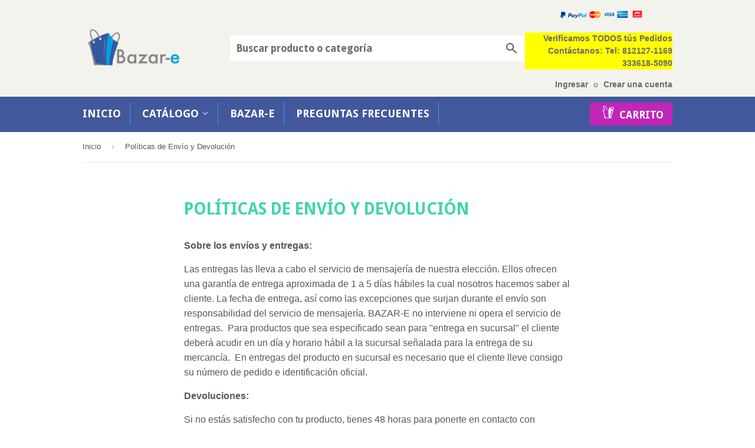

--- FILE ---
content_type: text/html; charset=utf-8
request_url: https://bazar-e.mx/pages/garantia
body_size: 14118
content:
<!doctype html>
<!--[if lt IE 7]><html class="no-js lt-ie9 lt-ie8 lt-ie7" lang="en"> <![endif]-->
<!--[if IE 7]><html class="no-js lt-ie9 lt-ie8" lang="en"> <![endif]-->
<!--[if IE 8]><html class="no-js lt-ie9" lang="en"> <![endif]-->
<!--[if IE 9 ]><html class="ie9 no-js"> <![endif]-->
<!--[if (gt IE 9)|!(IE)]><!--> <html class="no-touch no-js"> <!--<![endif]-->
<head>
  <meta name="google-site-verification" content="zgKXh-l4zTPbbs6sUadX4uXzza_PXvqbArzQCqneHfw" />

  <!-- Global site tag (gtag.js) - AdWords: 804334637 -->
<script async src="https://www.googletagmanager.com/gtag/js?id=AW-804334637"></script>
<script>
  window.dataLayer = window.dataLayer || [];
  function gtag(){dataLayer.push(arguments);}
  gtag('js', new Date());

  gtag('config', 'AW-804334637');
</script>
  
  <!-- Etiqueta de evento remarketing-->
  <script>
  gtag('event', 'page_view', {
    'send_to': 'AW-804334637',
    'ecomm_pagetype': 'replace with value',
    'ecomm_prodid': 'replace with value',
    'ecomm_totalvalue': 'replace with value',
    'user_id': 'replace with value'
  });
</script>
  <!-- Fin Etiqueta de evento remarketing-->
  
  <!-- Basic page needs ================================================== -->
  <meta charset="utf-8">
  <meta http-equiv="X-UA-Compatible" content="IE=edge,chrome=1">
<meta name="google-site-verification" content="r0RxjzGKVScwQ0DzSUsbMH-FDMwFuwXlu5HVzGDWX48" />	
  <link rel="shortcut icon" href="//bazar-e.mx/cdn/shop/t/2/assets/favicon.png?v=120627469520838207991469124132" type="image/png" />

  <!-- Title and description ================================================== -->
  <title>
  Políticas de Envío y Devolución &ndash; Bazar-e
  </title>


  
    <meta name="description" content="Sobre los envíos y entregas:  Las entregas las lleva a cabo el servicio de mensajería de nuestra elección. Ellos ofrecen una garantía de entrega aproximada de 1 a 5 días hábiles la cual nosotros hacemos saber al cliente. La fecha de entrega, así como las excepciones que surjan durante el envío son responsabilidad del s">
  

  <!-- Product meta ================================================== -->
  

  <meta property="og:type" content="website">
  <meta property="og:title" content="Políticas de Envío y Devolución">
  <meta property="og:url" content="https://bazar-e.mx/pages/garantia">
  
  <meta property="og:image" content="http://bazar-e.mx/cdn/shop/t/2/assets/logo.png?v=98436586416435328981467392645">
  <meta property="og:image:secure_url" content="https://bazar-e.mx/cdn/shop/t/2/assets/logo.png?v=98436586416435328981467392645">
  


  
    <meta property="og:description" content="Sobre los envíos y entregas:  Las entregas las lleva a cabo el servicio de mensajería de nuestra elección. Ellos ofrecen una garantía de entrega aproximada de 1 a 5 días hábiles la cual nosotros hacemos saber al cliente. La fecha de entrega, así como las excepciones que surjan durante el envío son responsabilidad del s">
  

  <meta property="og:site_name" content="Bazar-e">


  


<meta name="twitter:card" content="summary">

  <meta name="twitter:site" content="@https://www.facebook.com/TiendaBazare/">




  <!-- Helpers ================================================== -->
  <link rel="canonical" href="https://bazar-e.mx/pages/garantia">
  <meta name="viewport" content="width=device-width,initial-scale=1">

  
  <!-- Ajaxify Cart Plugin ================================================== -->
  <link href="//bazar-e.mx/cdn/shop/t/2/assets/ajaxify.scss.css?v=101617718950719963771459274812" rel="stylesheet" type="text/css" media="all" />
  

  <!-- CSS ================================================== -->
  <link href="//bazar-e.mx/cdn/shop/t/2/assets/timber.scss.css?v=5066944838924622431767644365" rel="stylesheet" type="text/css" media="all" />
  

  
    
    
    <link href="//fonts.googleapis.com/css?family=Droid+Sans:700" rel="stylesheet" type="text/css" media="all" />
  


  



  <!-- Header hook for plugins ================================================== -->
  <script>window.performance && window.performance.mark && window.performance.mark('shopify.content_for_header.start');</script><meta name="google-site-verification" content="Sps-SUzR0OMM3l4w0lOfgo93QI8DBUTORnyJxLpdeSo">
<meta id="shopify-digital-wallet" name="shopify-digital-wallet" content="/12282306/digital_wallets/dialog">
<meta name="shopify-checkout-api-token" content="a9bfdfa46f08a0ba2608b93a8277369f">
<meta id="in-context-paypal-metadata" data-shop-id="12282306" data-venmo-supported="false" data-environment="production" data-locale="es_ES" data-paypal-v4="true" data-currency="MXN">
<script async="async" src="/checkouts/internal/preloads.js?locale=es-MX"></script>
<script id="shopify-features" type="application/json">{"accessToken":"a9bfdfa46f08a0ba2608b93a8277369f","betas":["rich-media-storefront-analytics"],"domain":"bazar-e.mx","predictiveSearch":true,"shopId":12282306,"locale":"es"}</script>
<script>var Shopify = Shopify || {};
Shopify.shop = "prestamo.myshopify.com";
Shopify.locale = "es";
Shopify.currency = {"active":"MXN","rate":"1.0"};
Shopify.country = "MX";
Shopify.theme = {"name":"supply","id":93909313,"schema_name":null,"schema_version":null,"theme_store_id":null,"role":"main"};
Shopify.theme.handle = "null";
Shopify.theme.style = {"id":null,"handle":null};
Shopify.cdnHost = "bazar-e.mx/cdn";
Shopify.routes = Shopify.routes || {};
Shopify.routes.root = "/";</script>
<script type="module">!function(o){(o.Shopify=o.Shopify||{}).modules=!0}(window);</script>
<script>!function(o){function n(){var o=[];function n(){o.push(Array.prototype.slice.apply(arguments))}return n.q=o,n}var t=o.Shopify=o.Shopify||{};t.loadFeatures=n(),t.autoloadFeatures=n()}(window);</script>
<script id="shop-js-analytics" type="application/json">{"pageType":"page"}</script>
<script defer="defer" async type="module" src="//bazar-e.mx/cdn/shopifycloud/shop-js/modules/v2/client.init-shop-cart-sync_-aut3ZVe.es.esm.js"></script>
<script defer="defer" async type="module" src="//bazar-e.mx/cdn/shopifycloud/shop-js/modules/v2/chunk.common_jR-HGkUL.esm.js"></script>
<script type="module">
  await import("//bazar-e.mx/cdn/shopifycloud/shop-js/modules/v2/client.init-shop-cart-sync_-aut3ZVe.es.esm.js");
await import("//bazar-e.mx/cdn/shopifycloud/shop-js/modules/v2/chunk.common_jR-HGkUL.esm.js");

  window.Shopify.SignInWithShop?.initShopCartSync?.({"fedCMEnabled":true,"windoidEnabled":true});

</script>
<script>(function() {
  var isLoaded = false;
  function asyncLoad() {
    if (isLoaded) return;
    isLoaded = true;
    var urls = ["https:\/\/s3.amazonaws.com\/conektaapi\/v1.0.0\/js\/conekta_shopify.js?shop=prestamo.myshopify.com","\/\/code.tidio.co\/udbny17ea2eyfbxostxsjf6jrbbpotmh.js?shop=prestamo.myshopify.com","https:\/\/cdn.shopify.com\/s\/files\/1\/0457\/2220\/6365\/files\/pushdaddy_v56_test.js?shop=prestamo.myshopify.com","https:\/\/cdn.shopify.com\/s\/files\/1\/0033\/3538\/9233\/files\/pushdaddy_a3.js?shop=prestamo.myshopify.com"];
    for (var i = 0; i < urls.length; i++) {
      var s = document.createElement('script');
      s.type = 'text/javascript';
      s.async = true;
      s.src = urls[i];
      var x = document.getElementsByTagName('script')[0];
      x.parentNode.insertBefore(s, x);
    }
  };
  if(window.attachEvent) {
    window.attachEvent('onload', asyncLoad);
  } else {
    window.addEventListener('load', asyncLoad, false);
  }
})();</script>
<script id="__st">var __st={"a":12282306,"offset":-43200,"reqid":"7ed4f772-d38c-4072-a03f-143dd8db76c5-1769002695","pageurl":"bazar-e.mx\/pages\/garantia","s":"pages-169170369","u":"e0f3a6f21fcb","p":"page","rtyp":"page","rid":169170369};</script>
<script>window.ShopifyPaypalV4VisibilityTracking = true;</script>
<script id="captcha-bootstrap">!function(){'use strict';const t='contact',e='account',n='new_comment',o=[[t,t],['blogs',n],['comments',n],[t,'customer']],c=[[e,'customer_login'],[e,'guest_login'],[e,'recover_customer_password'],[e,'create_customer']],r=t=>t.map((([t,e])=>`form[action*='/${t}']:not([data-nocaptcha='true']) input[name='form_type'][value='${e}']`)).join(','),a=t=>()=>t?[...document.querySelectorAll(t)].map((t=>t.form)):[];function s(){const t=[...o],e=r(t);return a(e)}const i='password',u='form_key',d=['recaptcha-v3-token','g-recaptcha-response','h-captcha-response',i],f=()=>{try{return window.sessionStorage}catch{return}},m='__shopify_v',_=t=>t.elements[u];function p(t,e,n=!1){try{const o=window.sessionStorage,c=JSON.parse(o.getItem(e)),{data:r}=function(t){const{data:e,action:n}=t;return t[m]||n?{data:e,action:n}:{data:t,action:n}}(c);for(const[e,n]of Object.entries(r))t.elements[e]&&(t.elements[e].value=n);n&&o.removeItem(e)}catch(o){console.error('form repopulation failed',{error:o})}}const l='form_type',E='cptcha';function T(t){t.dataset[E]=!0}const w=window,h=w.document,L='Shopify',v='ce_forms',y='captcha';let A=!1;((t,e)=>{const n=(g='f06e6c50-85a8-45c8-87d0-21a2b65856fe',I='https://cdn.shopify.com/shopifycloud/storefront-forms-hcaptcha/ce_storefront_forms_captcha_hcaptcha.v1.5.2.iife.js',D={infoText:'Protegido por hCaptcha',privacyText:'Privacidad',termsText:'Términos'},(t,e,n)=>{const o=w[L][v],c=o.bindForm;if(c)return c(t,g,e,D).then(n);var r;o.q.push([[t,g,e,D],n]),r=I,A||(h.body.append(Object.assign(h.createElement('script'),{id:'captcha-provider',async:!0,src:r})),A=!0)});var g,I,D;w[L]=w[L]||{},w[L][v]=w[L][v]||{},w[L][v].q=[],w[L][y]=w[L][y]||{},w[L][y].protect=function(t,e){n(t,void 0,e),T(t)},Object.freeze(w[L][y]),function(t,e,n,w,h,L){const[v,y,A,g]=function(t,e,n){const i=e?o:[],u=t?c:[],d=[...i,...u],f=r(d),m=r(i),_=r(d.filter((([t,e])=>n.includes(e))));return[a(f),a(m),a(_),s()]}(w,h,L),I=t=>{const e=t.target;return e instanceof HTMLFormElement?e:e&&e.form},D=t=>v().includes(t);t.addEventListener('submit',(t=>{const e=I(t);if(!e)return;const n=D(e)&&!e.dataset.hcaptchaBound&&!e.dataset.recaptchaBound,o=_(e),c=g().includes(e)&&(!o||!o.value);(n||c)&&t.preventDefault(),c&&!n&&(function(t){try{if(!f())return;!function(t){const e=f();if(!e)return;const n=_(t);if(!n)return;const o=n.value;o&&e.removeItem(o)}(t);const e=Array.from(Array(32),(()=>Math.random().toString(36)[2])).join('');!function(t,e){_(t)||t.append(Object.assign(document.createElement('input'),{type:'hidden',name:u})),t.elements[u].value=e}(t,e),function(t,e){const n=f();if(!n)return;const o=[...t.querySelectorAll(`input[type='${i}']`)].map((({name:t})=>t)),c=[...d,...o],r={};for(const[a,s]of new FormData(t).entries())c.includes(a)||(r[a]=s);n.setItem(e,JSON.stringify({[m]:1,action:t.action,data:r}))}(t,e)}catch(e){console.error('failed to persist form',e)}}(e),e.submit())}));const S=(t,e)=>{t&&!t.dataset[E]&&(n(t,e.some((e=>e===t))),T(t))};for(const o of['focusin','change'])t.addEventListener(o,(t=>{const e=I(t);D(e)&&S(e,y())}));const B=e.get('form_key'),M=e.get(l),P=B&&M;t.addEventListener('DOMContentLoaded',(()=>{const t=y();if(P)for(const e of t)e.elements[l].value===M&&p(e,B);[...new Set([...A(),...v().filter((t=>'true'===t.dataset.shopifyCaptcha))])].forEach((e=>S(e,t)))}))}(h,new URLSearchParams(w.location.search),n,t,e,['guest_login'])})(!0,!0)}();</script>
<script integrity="sha256-4kQ18oKyAcykRKYeNunJcIwy7WH5gtpwJnB7kiuLZ1E=" data-source-attribution="shopify.loadfeatures" defer="defer" src="//bazar-e.mx/cdn/shopifycloud/storefront/assets/storefront/load_feature-a0a9edcb.js" crossorigin="anonymous"></script>
<script data-source-attribution="shopify.dynamic_checkout.dynamic.init">var Shopify=Shopify||{};Shopify.PaymentButton=Shopify.PaymentButton||{isStorefrontPortableWallets:!0,init:function(){window.Shopify.PaymentButton.init=function(){};var t=document.createElement("script");t.src="https://bazar-e.mx/cdn/shopifycloud/portable-wallets/latest/portable-wallets.es.js",t.type="module",document.head.appendChild(t)}};
</script>
<script data-source-attribution="shopify.dynamic_checkout.buyer_consent">
  function portableWalletsHideBuyerConsent(e){var t=document.getElementById("shopify-buyer-consent"),n=document.getElementById("shopify-subscription-policy-button");t&&n&&(t.classList.add("hidden"),t.setAttribute("aria-hidden","true"),n.removeEventListener("click",e))}function portableWalletsShowBuyerConsent(e){var t=document.getElementById("shopify-buyer-consent"),n=document.getElementById("shopify-subscription-policy-button");t&&n&&(t.classList.remove("hidden"),t.removeAttribute("aria-hidden"),n.addEventListener("click",e))}window.Shopify?.PaymentButton&&(window.Shopify.PaymentButton.hideBuyerConsent=portableWalletsHideBuyerConsent,window.Shopify.PaymentButton.showBuyerConsent=portableWalletsShowBuyerConsent);
</script>
<script data-source-attribution="shopify.dynamic_checkout.cart.bootstrap">document.addEventListener("DOMContentLoaded",(function(){function t(){return document.querySelector("shopify-accelerated-checkout-cart, shopify-accelerated-checkout")}if(t())Shopify.PaymentButton.init();else{new MutationObserver((function(e,n){t()&&(Shopify.PaymentButton.init(),n.disconnect())})).observe(document.body,{childList:!0,subtree:!0})}}));
</script>
<link id="shopify-accelerated-checkout-styles" rel="stylesheet" media="screen" href="https://bazar-e.mx/cdn/shopifycloud/portable-wallets/latest/accelerated-checkout-backwards-compat.css" crossorigin="anonymous">
<style id="shopify-accelerated-checkout-cart">
        #shopify-buyer-consent {
  margin-top: 1em;
  display: inline-block;
  width: 100%;
}

#shopify-buyer-consent.hidden {
  display: none;
}

#shopify-subscription-policy-button {
  background: none;
  border: none;
  padding: 0;
  text-decoration: underline;
  font-size: inherit;
  cursor: pointer;
}

#shopify-subscription-policy-button::before {
  box-shadow: none;
}

      </style>

<script>window.performance && window.performance.mark && window.performance.mark('shopify.content_for_header.end');</script>
  <!-- Favicon -->
  <link rel="shortcut icon" href="//bazar-e.mx/cdn/shop/t/2/assets/favicon.png?v=120627469520838207991469124132" type="image/png" />
  

<!--[if lt IE 9]>
<script src="//cdnjs.cloudflare.com/ajax/libs/html5shiv/3.7.2/html5shiv.min.js" type="text/javascript"></script>
<script src="//bazar-e.mx/cdn/shop/t/2/assets/respond.min.js?v=52248677837542619231459274686" type="text/javascript"></script>
<link href="//bazar-e.mx/cdn/shop/t/2/assets/respond-proxy.html" id="respond-proxy" rel="respond-proxy" />
<link href="//bazar-e.mx/search?q=65603fb883b881aa0f222a0a923a8f78" id="respond-redirect" rel="respond-redirect" />
<script src="//bazar-e.mx/search?q=65603fb883b881aa0f222a0a923a8f78" type="text/javascript"></script>
<![endif]-->
<!--[if (lte IE 9) ]><script src="//bazar-e.mx/cdn/shop/t/2/assets/match-media.min.js?v=159635276924582161481459274686" type="text/javascript"></script><![endif]-->


  
  

  <script src="//ajax.googleapis.com/ajax/libs/jquery/1.11.0/jquery.min.js" type="text/javascript"></script>
  <script src="//bazar-e.mx/cdn/shop/t/2/assets/modernizr.min.js?v=26620055551102246001459274686" type="text/javascript"></script>
  
  <!-- Google Tag Manager -->
<noscript><iframe src="//www.googletagmanager.com/ns.html?id=GTM-TN36QF" height="0" width="0" style="display:none;visibility:hidden"></iframe></noscript>
<script>(function(w,d,s,l,i){w[l]=w[l]||[];w[l].push({'gtm.start': new Date().getTime(),event:'gtm.js'});var f=d.getElementsByTagName(s)[0], j=d.createElement(s),dl=l!='dataLayer'?'&l='+l:'';j.async=true;j.src= '//www.googletagmanager.com/gtm.js?id='+i+dl;f.parentNode.insertBefore(j,f); })(window,document,'script','dataLayer','GTM-TN36QF');</script>
<!-- End Google Tag Manager -->
  
<meta name="google-site-verification" content="4hfj5uIlQFMqKNfxxgTdt27JuadNOcN1DaU2u0fER2Q" />

<!-- Hits Analytics tracking code -->

  

<!-- end of Hits Analytics code -->
<!-- Global site tag (gtag.js) - Google Ads: 747699664 -->
<script async src="https://www.googletagmanager.com/gtag/js?id=AW-747699664"></script>
<script>
  window.dataLayer = window.dataLayer || [];
  function gtag(){dataLayer.push(arguments);}
  gtag('js', new Date());

  gtag('config', 'AW-747699664');
</script>
 <link href="https://monorail-edge.shopifysvc.com" rel="dns-prefetch">
<script>(function(){if ("sendBeacon" in navigator && "performance" in window) {try {var session_token_from_headers = performance.getEntriesByType('navigation')[0].serverTiming.find(x => x.name == '_s').description;} catch {var session_token_from_headers = undefined;}var session_cookie_matches = document.cookie.match(/_shopify_s=([^;]*)/);var session_token_from_cookie = session_cookie_matches && session_cookie_matches.length === 2 ? session_cookie_matches[1] : "";var session_token = session_token_from_headers || session_token_from_cookie || "";function handle_abandonment_event(e) {var entries = performance.getEntries().filter(function(entry) {return /monorail-edge.shopifysvc.com/.test(entry.name);});if (!window.abandonment_tracked && entries.length === 0) {window.abandonment_tracked = true;var currentMs = Date.now();var navigation_start = performance.timing.navigationStart;var payload = {shop_id: 12282306,url: window.location.href,navigation_start,duration: currentMs - navigation_start,session_token,page_type: "page"};window.navigator.sendBeacon("https://monorail-edge.shopifysvc.com/v1/produce", JSON.stringify({schema_id: "online_store_buyer_site_abandonment/1.1",payload: payload,metadata: {event_created_at_ms: currentMs,event_sent_at_ms: currentMs}}));}}window.addEventListener('pagehide', handle_abandonment_event);}}());</script>
<script id="web-pixels-manager-setup">(function e(e,d,r,n,o){if(void 0===o&&(o={}),!Boolean(null===(a=null===(i=window.Shopify)||void 0===i?void 0:i.analytics)||void 0===a?void 0:a.replayQueue)){var i,a;window.Shopify=window.Shopify||{};var t=window.Shopify;t.analytics=t.analytics||{};var s=t.analytics;s.replayQueue=[],s.publish=function(e,d,r){return s.replayQueue.push([e,d,r]),!0};try{self.performance.mark("wpm:start")}catch(e){}var l=function(){var e={modern:/Edge?\/(1{2}[4-9]|1[2-9]\d|[2-9]\d{2}|\d{4,})\.\d+(\.\d+|)|Firefox\/(1{2}[4-9]|1[2-9]\d|[2-9]\d{2}|\d{4,})\.\d+(\.\d+|)|Chrom(ium|e)\/(9{2}|\d{3,})\.\d+(\.\d+|)|(Maci|X1{2}).+ Version\/(15\.\d+|(1[6-9]|[2-9]\d|\d{3,})\.\d+)([,.]\d+|)( \(\w+\)|)( Mobile\/\w+|) Safari\/|Chrome.+OPR\/(9{2}|\d{3,})\.\d+\.\d+|(CPU[ +]OS|iPhone[ +]OS|CPU[ +]iPhone|CPU IPhone OS|CPU iPad OS)[ +]+(15[._]\d+|(1[6-9]|[2-9]\d|\d{3,})[._]\d+)([._]\d+|)|Android:?[ /-](13[3-9]|1[4-9]\d|[2-9]\d{2}|\d{4,})(\.\d+|)(\.\d+|)|Android.+Firefox\/(13[5-9]|1[4-9]\d|[2-9]\d{2}|\d{4,})\.\d+(\.\d+|)|Android.+Chrom(ium|e)\/(13[3-9]|1[4-9]\d|[2-9]\d{2}|\d{4,})\.\d+(\.\d+|)|SamsungBrowser\/([2-9]\d|\d{3,})\.\d+/,legacy:/Edge?\/(1[6-9]|[2-9]\d|\d{3,})\.\d+(\.\d+|)|Firefox\/(5[4-9]|[6-9]\d|\d{3,})\.\d+(\.\d+|)|Chrom(ium|e)\/(5[1-9]|[6-9]\d|\d{3,})\.\d+(\.\d+|)([\d.]+$|.*Safari\/(?![\d.]+ Edge\/[\d.]+$))|(Maci|X1{2}).+ Version\/(10\.\d+|(1[1-9]|[2-9]\d|\d{3,})\.\d+)([,.]\d+|)( \(\w+\)|)( Mobile\/\w+|) Safari\/|Chrome.+OPR\/(3[89]|[4-9]\d|\d{3,})\.\d+\.\d+|(CPU[ +]OS|iPhone[ +]OS|CPU[ +]iPhone|CPU IPhone OS|CPU iPad OS)[ +]+(10[._]\d+|(1[1-9]|[2-9]\d|\d{3,})[._]\d+)([._]\d+|)|Android:?[ /-](13[3-9]|1[4-9]\d|[2-9]\d{2}|\d{4,})(\.\d+|)(\.\d+|)|Mobile Safari.+OPR\/([89]\d|\d{3,})\.\d+\.\d+|Android.+Firefox\/(13[5-9]|1[4-9]\d|[2-9]\d{2}|\d{4,})\.\d+(\.\d+|)|Android.+Chrom(ium|e)\/(13[3-9]|1[4-9]\d|[2-9]\d{2}|\d{4,})\.\d+(\.\d+|)|Android.+(UC? ?Browser|UCWEB|U3)[ /]?(15\.([5-9]|\d{2,})|(1[6-9]|[2-9]\d|\d{3,})\.\d+)\.\d+|SamsungBrowser\/(5\.\d+|([6-9]|\d{2,})\.\d+)|Android.+MQ{2}Browser\/(14(\.(9|\d{2,})|)|(1[5-9]|[2-9]\d|\d{3,})(\.\d+|))(\.\d+|)|K[Aa][Ii]OS\/(3\.\d+|([4-9]|\d{2,})\.\d+)(\.\d+|)/},d=e.modern,r=e.legacy,n=navigator.userAgent;return n.match(d)?"modern":n.match(r)?"legacy":"unknown"}(),u="modern"===l?"modern":"legacy",c=(null!=n?n:{modern:"",legacy:""})[u],f=function(e){return[e.baseUrl,"/wpm","/b",e.hashVersion,"modern"===e.buildTarget?"m":"l",".js"].join("")}({baseUrl:d,hashVersion:r,buildTarget:u}),m=function(e){var d=e.version,r=e.bundleTarget,n=e.surface,o=e.pageUrl,i=e.monorailEndpoint;return{emit:function(e){var a=e.status,t=e.errorMsg,s=(new Date).getTime(),l=JSON.stringify({metadata:{event_sent_at_ms:s},events:[{schema_id:"web_pixels_manager_load/3.1",payload:{version:d,bundle_target:r,page_url:o,status:a,surface:n,error_msg:t},metadata:{event_created_at_ms:s}}]});if(!i)return console&&console.warn&&console.warn("[Web Pixels Manager] No Monorail endpoint provided, skipping logging."),!1;try{return self.navigator.sendBeacon.bind(self.navigator)(i,l)}catch(e){}var u=new XMLHttpRequest;try{return u.open("POST",i,!0),u.setRequestHeader("Content-Type","text/plain"),u.send(l),!0}catch(e){return console&&console.warn&&console.warn("[Web Pixels Manager] Got an unhandled error while logging to Monorail."),!1}}}}({version:r,bundleTarget:l,surface:e.surface,pageUrl:self.location.href,monorailEndpoint:e.monorailEndpoint});try{o.browserTarget=l,function(e){var d=e.src,r=e.async,n=void 0===r||r,o=e.onload,i=e.onerror,a=e.sri,t=e.scriptDataAttributes,s=void 0===t?{}:t,l=document.createElement("script"),u=document.querySelector("head"),c=document.querySelector("body");if(l.async=n,l.src=d,a&&(l.integrity=a,l.crossOrigin="anonymous"),s)for(var f in s)if(Object.prototype.hasOwnProperty.call(s,f))try{l.dataset[f]=s[f]}catch(e){}if(o&&l.addEventListener("load",o),i&&l.addEventListener("error",i),u)u.appendChild(l);else{if(!c)throw new Error("Did not find a head or body element to append the script");c.appendChild(l)}}({src:f,async:!0,onload:function(){if(!function(){var e,d;return Boolean(null===(d=null===(e=window.Shopify)||void 0===e?void 0:e.analytics)||void 0===d?void 0:d.initialized)}()){var d=window.webPixelsManager.init(e)||void 0;if(d){var r=window.Shopify.analytics;r.replayQueue.forEach((function(e){var r=e[0],n=e[1],o=e[2];d.publishCustomEvent(r,n,o)})),r.replayQueue=[],r.publish=d.publishCustomEvent,r.visitor=d.visitor,r.initialized=!0}}},onerror:function(){return m.emit({status:"failed",errorMsg:"".concat(f," has failed to load")})},sri:function(e){var d=/^sha384-[A-Za-z0-9+/=]+$/;return"string"==typeof e&&d.test(e)}(c)?c:"",scriptDataAttributes:o}),m.emit({status:"loading"})}catch(e){m.emit({status:"failed",errorMsg:(null==e?void 0:e.message)||"Unknown error"})}}})({shopId: 12282306,storefrontBaseUrl: "https://bazar-e.mx",extensionsBaseUrl: "https://extensions.shopifycdn.com/cdn/shopifycloud/web-pixels-manager",monorailEndpoint: "https://monorail-edge.shopifysvc.com/unstable/produce_batch",surface: "storefront-renderer",enabledBetaFlags: ["2dca8a86"],webPixelsConfigList: [{"id":"50888778","eventPayloadVersion":"v1","runtimeContext":"LAX","scriptVersion":"1","type":"CUSTOM","privacyPurposes":["MARKETING"],"name":"Meta pixel (migrated)"},{"id":"shopify-app-pixel","configuration":"{}","eventPayloadVersion":"v1","runtimeContext":"STRICT","scriptVersion":"0450","apiClientId":"shopify-pixel","type":"APP","privacyPurposes":["ANALYTICS","MARKETING"]},{"id":"shopify-custom-pixel","eventPayloadVersion":"v1","runtimeContext":"LAX","scriptVersion":"0450","apiClientId":"shopify-pixel","type":"CUSTOM","privacyPurposes":["ANALYTICS","MARKETING"]}],isMerchantRequest: false,initData: {"shop":{"name":"Bazar-e","paymentSettings":{"currencyCode":"MXN"},"myshopifyDomain":"prestamo.myshopify.com","countryCode":"MX","storefrontUrl":"https:\/\/bazar-e.mx"},"customer":null,"cart":null,"checkout":null,"productVariants":[],"purchasingCompany":null},},"https://bazar-e.mx/cdn","fcfee988w5aeb613cpc8e4bc33m6693e112",{"modern":"","legacy":""},{"shopId":"12282306","storefrontBaseUrl":"https:\/\/bazar-e.mx","extensionBaseUrl":"https:\/\/extensions.shopifycdn.com\/cdn\/shopifycloud\/web-pixels-manager","surface":"storefront-renderer","enabledBetaFlags":"[\"2dca8a86\"]","isMerchantRequest":"false","hashVersion":"fcfee988w5aeb613cpc8e4bc33m6693e112","publish":"custom","events":"[[\"page_viewed\",{}]]"});</script><script>
  window.ShopifyAnalytics = window.ShopifyAnalytics || {};
  window.ShopifyAnalytics.meta = window.ShopifyAnalytics.meta || {};
  window.ShopifyAnalytics.meta.currency = 'MXN';
  var meta = {"page":{"pageType":"page","resourceType":"page","resourceId":169170369,"requestId":"7ed4f772-d38c-4072-a03f-143dd8db76c5-1769002695"}};
  for (var attr in meta) {
    window.ShopifyAnalytics.meta[attr] = meta[attr];
  }
</script>
<script class="analytics">
  (function () {
    var customDocumentWrite = function(content) {
      var jquery = null;

      if (window.jQuery) {
        jquery = window.jQuery;
      } else if (window.Checkout && window.Checkout.$) {
        jquery = window.Checkout.$;
      }

      if (jquery) {
        jquery('body').append(content);
      }
    };

    var hasLoggedConversion = function(token) {
      if (token) {
        return document.cookie.indexOf('loggedConversion=' + token) !== -1;
      }
      return false;
    }

    var setCookieIfConversion = function(token) {
      if (token) {
        var twoMonthsFromNow = new Date(Date.now());
        twoMonthsFromNow.setMonth(twoMonthsFromNow.getMonth() + 2);

        document.cookie = 'loggedConversion=' + token + '; expires=' + twoMonthsFromNow;
      }
    }

    var trekkie = window.ShopifyAnalytics.lib = window.trekkie = window.trekkie || [];
    if (trekkie.integrations) {
      return;
    }
    trekkie.methods = [
      'identify',
      'page',
      'ready',
      'track',
      'trackForm',
      'trackLink'
    ];
    trekkie.factory = function(method) {
      return function() {
        var args = Array.prototype.slice.call(arguments);
        args.unshift(method);
        trekkie.push(args);
        return trekkie;
      };
    };
    for (var i = 0; i < trekkie.methods.length; i++) {
      var key = trekkie.methods[i];
      trekkie[key] = trekkie.factory(key);
    }
    trekkie.load = function(config) {
      trekkie.config = config || {};
      trekkie.config.initialDocumentCookie = document.cookie;
      var first = document.getElementsByTagName('script')[0];
      var script = document.createElement('script');
      script.type = 'text/javascript';
      script.onerror = function(e) {
        var scriptFallback = document.createElement('script');
        scriptFallback.type = 'text/javascript';
        scriptFallback.onerror = function(error) {
                var Monorail = {
      produce: function produce(monorailDomain, schemaId, payload) {
        var currentMs = new Date().getTime();
        var event = {
          schema_id: schemaId,
          payload: payload,
          metadata: {
            event_created_at_ms: currentMs,
            event_sent_at_ms: currentMs
          }
        };
        return Monorail.sendRequest("https://" + monorailDomain + "/v1/produce", JSON.stringify(event));
      },
      sendRequest: function sendRequest(endpointUrl, payload) {
        // Try the sendBeacon API
        if (window && window.navigator && typeof window.navigator.sendBeacon === 'function' && typeof window.Blob === 'function' && !Monorail.isIos12()) {
          var blobData = new window.Blob([payload], {
            type: 'text/plain'
          });

          if (window.navigator.sendBeacon(endpointUrl, blobData)) {
            return true;
          } // sendBeacon was not successful

        } // XHR beacon

        var xhr = new XMLHttpRequest();

        try {
          xhr.open('POST', endpointUrl);
          xhr.setRequestHeader('Content-Type', 'text/plain');
          xhr.send(payload);
        } catch (e) {
          console.log(e);
        }

        return false;
      },
      isIos12: function isIos12() {
        return window.navigator.userAgent.lastIndexOf('iPhone; CPU iPhone OS 12_') !== -1 || window.navigator.userAgent.lastIndexOf('iPad; CPU OS 12_') !== -1;
      }
    };
    Monorail.produce('monorail-edge.shopifysvc.com',
      'trekkie_storefront_load_errors/1.1',
      {shop_id: 12282306,
      theme_id: 93909313,
      app_name: "storefront",
      context_url: window.location.href,
      source_url: "//bazar-e.mx/cdn/s/trekkie.storefront.cd680fe47e6c39ca5d5df5f0a32d569bc48c0f27.min.js"});

        };
        scriptFallback.async = true;
        scriptFallback.src = '//bazar-e.mx/cdn/s/trekkie.storefront.cd680fe47e6c39ca5d5df5f0a32d569bc48c0f27.min.js';
        first.parentNode.insertBefore(scriptFallback, first);
      };
      script.async = true;
      script.src = '//bazar-e.mx/cdn/s/trekkie.storefront.cd680fe47e6c39ca5d5df5f0a32d569bc48c0f27.min.js';
      first.parentNode.insertBefore(script, first);
    };
    trekkie.load(
      {"Trekkie":{"appName":"storefront","development":false,"defaultAttributes":{"shopId":12282306,"isMerchantRequest":null,"themeId":93909313,"themeCityHash":"15476361968271519222","contentLanguage":"es","currency":"MXN","eventMetadataId":"238223e3-2c3b-4623-99c9-d9eece889ca3"},"isServerSideCookieWritingEnabled":true,"monorailRegion":"shop_domain","enabledBetaFlags":["65f19447"]},"Session Attribution":{},"S2S":{"facebookCapiEnabled":false,"source":"trekkie-storefront-renderer","apiClientId":580111}}
    );

    var loaded = false;
    trekkie.ready(function() {
      if (loaded) return;
      loaded = true;

      window.ShopifyAnalytics.lib = window.trekkie;

      var originalDocumentWrite = document.write;
      document.write = customDocumentWrite;
      try { window.ShopifyAnalytics.merchantGoogleAnalytics.call(this); } catch(error) {};
      document.write = originalDocumentWrite;

      window.ShopifyAnalytics.lib.page(null,{"pageType":"page","resourceType":"page","resourceId":169170369,"requestId":"7ed4f772-d38c-4072-a03f-143dd8db76c5-1769002695","shopifyEmitted":true});

      var match = window.location.pathname.match(/checkouts\/(.+)\/(thank_you|post_purchase)/)
      var token = match? match[1]: undefined;
      if (!hasLoggedConversion(token)) {
        setCookieIfConversion(token);
        
      }
    });


        var eventsListenerScript = document.createElement('script');
        eventsListenerScript.async = true;
        eventsListenerScript.src = "//bazar-e.mx/cdn/shopifycloud/storefront/assets/shop_events_listener-3da45d37.js";
        document.getElementsByTagName('head')[0].appendChild(eventsListenerScript);

})();</script>
  <script>
  if (!window.ga || (window.ga && typeof window.ga !== 'function')) {
    window.ga = function ga() {
      (window.ga.q = window.ga.q || []).push(arguments);
      if (window.Shopify && window.Shopify.analytics && typeof window.Shopify.analytics.publish === 'function') {
        window.Shopify.analytics.publish("ga_stub_called", {}, {sendTo: "google_osp_migration"});
      }
      console.error("Shopify's Google Analytics stub called with:", Array.from(arguments), "\nSee https://help.shopify.com/manual/promoting-marketing/pixels/pixel-migration#google for more information.");
    };
    if (window.Shopify && window.Shopify.analytics && typeof window.Shopify.analytics.publish === 'function') {
      window.Shopify.analytics.publish("ga_stub_initialized", {}, {sendTo: "google_osp_migration"});
    }
  }
</script>
<script
  defer
  src="https://bazar-e.mx/cdn/shopifycloud/perf-kit/shopify-perf-kit-3.0.4.min.js"
  data-application="storefront-renderer"
  data-shop-id="12282306"
  data-render-region="gcp-us-central1"
  data-page-type="page"
  data-theme-instance-id="93909313"
  data-theme-name=""
  data-theme-version=""
  data-monorail-region="shop_domain"
  data-resource-timing-sampling-rate="10"
  data-shs="true"
  data-shs-beacon="true"
  data-shs-export-with-fetch="true"
  data-shs-logs-sample-rate="1"
  data-shs-beacon-endpoint="https://bazar-e.mx/api/collect"
></script>
</head>

<body id="politicas-de-envio-y-devolucion" class="template-page" >

  <header class="site-header" role="banner" >
    <div class="wrapper">

      <div class="grid--full">
        <div class="grid-item large--three-twelfths">
          
            <div class="h1 header-logo" itemscope itemtype="http://schema.org/Organization">
          
            
              <a href="/" itemprop="url">
                <img src="//bazar-e.mx/cdn/shop/t/2/assets/logo.png?v=98436586416435328981467392645" alt="Bazar-e" itemprop="logo">
              </a>
            
          
            </div>
          
        </div>
        
        <div class ="grid-item large--one-half text-center">
          <form action="/search" method="get" class="search-bar" role="search">
  <input type="hidden" name="type" value="product">

  <input type="search" name="q" value="" placeholder="Buscar producto o categoría" aria-label="Buscar producto o categoría">
  <button type="submit" class="search-bar--submit icon-fallback-text">
    <span class="icon icon-search" aria-hidden="true"></span>
    <span class="fallback-text">Buscar</span>
  </button>
</form>

        </div>

        <div class="grid-item large--three-twelfths text-center large--text-right">
          <div class="site-header--text-links medium-down--hide" style="margin-bottom: 5px;">
            <span class="site-header--meta-links medium-down--hide">
                  <img src="https://cdn.shopify.com/s/files/1/1228/2306/files/Logotipo_de_Formas_de_Pago.png?12458816200816190673">
              </span>

          </div>
          <br class="medium-down--hide">
          
            <div class="site-header--text-links" style="margin-bottom: 5px;">
              
                <p style="background: yellow"><strong> Verificamos TODOS tús Pedidos  Contáctanos: 
Tel: 812127-1169  333618-5090</strong></p>
              
          

              
                <span class="site-header--meta-links medium-down--hide">
                  
                    <a href="/account/login" id="customer_login_link">Ingresar</a>
                    <span class="site-header--spacer">o</span>
                    <a href="/account/register" id="customer_register_link">Crear una cuenta</a>
                  
                </span>
              
            </div>

            <br class="medium-down--hide">
          

          

          
        </div>
        
      </div>

    </div>
  </header>

  <nav class="nav-bar" role="navigation" >
    <div class="wrapper">

      <ul class="site-nav" id="accessibleNav" style ="padding-top: 10px;">
  
  
    
    
      <li  >
       	
        <a style= "border-right: 1px solid #2fa1d8;" href="/">Inicio</a>
        
        
      </li>
    
  
    
    
      <li class="site-nav--has-dropdown" aria-haspopup="true">
        <a style= "border-right: 1px solid #2fa1d8;" href="/collections">
          Catálogo
          <span class="icon-fallback-text">
            <span class="icon icon-arrow-down" aria-hidden="true"></span>
          </span>
        </a>
        <ul class="site-nav--dropdown">
          
            <li ><a href="/collections/celulares">Celulares</a></li>
          
            <li ><a href="/collections/menores-de-10000">Computación</a></li>
          
            <li ><a href="/collections/electronica">Electronica</a></li>
          
            <li ><a href="/collections/linea-blanca">Hogar</a></li>
          
            <li ><a href="/collections/articulos-en-liquidacion">Ofertas</a></li>
          
            <li ><a href="/collections/televisiones">Televisiones</a></li>
          
            <li ><a href="/collections/articulos-recientes">Artículos Recientes</a></li>
          
            <li ><a href="/collections/videojuegos">Videojuegos</a></li>
          
            <li ><a href="/collections/herramienta">Herramienta</a></li>
          
        </ul>
      </li>
    
  
    
    
      <li  >
       	
        <a style= "border-right: 1px solid #2fa1d8;" href="/pages/about-us">Bazar-e</a>
        
        
      </li>
    
  
    
    
      <li  >
       	
        <a style= "border-right: 1px solid #2fa1d8;" href="/pages/preguntas-frec">Preguntas Frecuentes</a>
        
        
      </li>
    
  
  <li class="medium-down--hide" style =" height: 40px; margin-bottom: 10px; float: right;">
    <a href="/cart" class="header-cart-btn cart-toggle" style ="">
            <img src="https://cdn.shopify.com/s/files/1/1228/2306/files/icono-04.png?11691249258595000780">
            Carrito <span class="cart-count cart-badge--desktop hidden-count">0</span>
          </a>
  </li>
  
    
      <li class="customer-navlink large--hide"><a href="/account/login" id="customer_login_link">Ingresar</a></li>
      <li class="customer-navlink large--hide"><a href="/account/register" id="customer_register_link">Crear una cuenta</a></li>
    
  
</ul>


    </div>
  </nav>

  <div id="mobileNavBar">
	<div class="display-table-cell" style = "padding-right: 0px;">
      
              <a href="/" itemprop="url">
                <img src="//bazar-e.mx/cdn/shop/t/2/assets/rsz_logo.png?v=39226908721246605711466793597" alt="Bazar-e" itemprop="logo">
              </a>
            
    	
    </div>
    <div class="display-table-cell" style="padding-right: 3px; padding-left: 10px;">
      <a class="menu-toggle mobileNavBar-link"><span class="icon icon-hamburger"></span></a>
    </div>
      <form action="/search" method="get" class="search-bar" role="search" style="margin-top: 9px; margin-bottom: 6px;">
        <input type="hidden" name="type" value="product">
        <input type="search" name="q" value="" placeholder="Buscar producto o categoría" aria-label="Buscar producto o categoría">
        <button type="submit" class="search-bar--submit icon-fallback-text">
          <span class="icon icon-search" aria-hidden="true"></span>
          <span class="fallback-text">Buscar</span>
        </button>
      </form>
    <div class="display-table-cell" style="padding-left: 2px; padding-right: 10px">  
      <a href="/cart" class="cart-toggle mobileNavBar-link">
        <span class="icon icon-cart"></span>
        
        <span class="cart-count hidden-count">0</span>
      </a>
    </div>
  </div>

  <main class="wrapper main-content" role="main">

    



<nav class="breadcrumb" role="navigation" aria-label="breadcrumbs">
  <a href="/" title="Volver a la portada">Inicio</a>

  

    <span class="divider" aria-hidden="true">&rsaquo;</span>
   <span>Políticas de Envío y Devolución</span>

  
</nav>



<div class="grid">

  <div class="grid-item large--two-thirds push--large--one-sixth">

    <h1>Políticas de Envío y Devolución</h1>

    <div class="rte">
      <meta charset="utf-8"><meta charset="utf-8">
<p><strong>Sobre los envíos y entregas: <br></strong></p>
<p><span>Las entregas las lleva a cabo el servicio de mensajería de nuestra elección. Ellos ofrecen una garantía de entrega aproximada de 1 a 5 días hábiles la cual nosotros hacemos saber al cliente. La fecha de entrega, así como las excepciones que surjan durante el envío son responsabilidad del servicio de mensajería. BAZAR-E no interviene ni opera el servicio de entregas.  Para productos que sea especificado sean para "entrega en sucursal" el cliente deberá acudir en un día y horario hábil a la sucursal señalada para la entrega de su mercancía.  En entregas del producto en sucursal es necesario que el cliente lleve consigo su número de pedido e identificación oficial. </span></p>
<p><span><strong>Devoluciones:</strong></span></p>
<p><span>Si no estás satisfecho con tu producto, tienes 48 horas para ponerte en contacto con nosotros y solicitar un folio que autorice la devolución, misma que no tendrá ningún costo ni penalización.   El envío de regreso a nuestras bodegas es responsabilidad y por costo del cliente.  El producto debe de regresar en las mismas condiciones que se envió, no debe haber sido dañado o usado y debe de estar en su empaque original con todo lo que incluye. Una vez que sea revisado y validado el retorno, tu reembolso se hará en las siguientes 48 horas hábiles.  Recuerda que los bancos tardan hasta 30 días en acreditar los reembolsos a las tarjetas de crédito o débito. </span></p>
<p><span> </span></p>
    </div>

  </div>

</div>


  </main>

  

  <footer class="site-footer small--text-center" role="contentinfo">

    <div class="wrapper">

      <div class="grid">

        
          <div class="grid-item medium--one-half large--four-twelfths">
            <h3>Enlaces rápidos</h3>
            <ul>
              
                <li><a href="/search">Buscar</a></li>
              
                <li><a href="/pages/about-us">Nosotros</a></li>
              
                <li><a href="/pages/aviso-de-privacidad">Aviso de privacidad</a></li>
              
                <li><a href="/pages/terminos-de-condicion">Términos y Condiciones</a></li>
              
                <li><a href="/pages/garantia">Políticas de Envío y Devolución</a></li>
              
            </ul>
          </div>
        

        
        <div class="grid-item medium--one-half large--four-twelfths">
          <h3>Contactar</h3>
          
            <p>
              
                Verificamos los pedidos antes de envío.
Tel. 812127-1169 / 333496-2944<br>
contacto@bazar-e.mx
              
            </p>
          
          
            <ul class="inline-list social-icons">
              
                <li>
                  <a class="icon-fallback-text" href="https://www.facebook.com/TiendaBazare/" title="Bazar-e en Twitter">
                    <span class="icon icon-twitter" aria-hidden="true"></span>
                    <span class="fallback-text">Twitter</span>
                  </a>
                </li>
              
              
                <li>
                  <a class="icon-fallback-text" href="https://www.facebook.com/TiendaBazare/" title="Bazar-e en Facebook">
                    <span class="icon icon-facebook" aria-hidden="true"></span>
                    <span class="fallback-text">Facebook</span>
                  </a>
                </li>
              
              
              
              
                <li>
                  <a class="icon-fallback-text" href="https://www.facebook.com/TiendaBazare/" title="Bazar-e en Instagram">
                    <span class="icon icon-instagram" aria-hidden="true"></span>
                    <span class="fallback-text">Instagram</span>
                  </a>
                </li>
              
              
              
              
              
            </ul>
          
        </div>
        
        
        <div class="grid-item medium--one-half large--four-twelfths">
          <img src="https://cdn.shopify.com/s/files/1/1228/2306/files/Logotipo_de_Tarjetas.png?12458816200816190673">
        </div>

        
        <div class="grid-item large--one-third">
          <h3>Boletín</h3>
          

  <div class="form-vertical">
    <form method="post" action="/contact#contact_form" id="contact_form" accept-charset="UTF-8" class="contact-form"><input type="hidden" name="form_type" value="customer" /><input type="hidden" name="utf8" value="✓" />
      
      
        <input type="hidden" name="contact[tags]" value="newsletter">
        <div class="input-group">
          <input type="email" value="" placeholder="Dirección de correo electrónico" name="contact[email]" id="Email" class="input-group-field" aria-label="Dirección de correo electrónico" autocorrect="off" autocapitalize="off">
          <span class="input-group-btn">
            <button type="submit" class="btn-secondary btn--small" name="commit" id="subscribe">Registro</button>
          </span>
        </div>
      
    </form>
  </div>  
  
        </div>
        
      </div>

      <hr class="hr--small">

      <div class="grid">
        <div class="grid-item large--two-fifths">
          
            <ul class="legal-links inline-list">
              
            </ul>
          
          <ul class="legal-links inline-list">
            <li>
              &copy; 2026 <a href="/" title="">Bazar-e</a> 
            </li>

          </ul>
        </div>

      </div>

    </div>

  </footer>

  <script src="//bazar-e.mx/cdn/shop/t/2/assets/fastclick.min.js?v=29723458539410922371459274685" type="text/javascript"></script>

  <script src="//bazar-e.mx/cdn/shop/t/2/assets/shop.js?v=45678148425910039661521758652" type="text/javascript"></script>

  
  
  <script>
  var moneyFormat = '$ {{amount}}';
  </script>


  <script src="//bazar-e.mx/cdn/shop/t/2/assets/handlebars.min.js?v=79044469952368397291459274685" type="text/javascript"></script>
  
  <script id="cartTemplate" type="text/template">
  
    <form action="/cart" method="post" class="cart-form" novalidate>
      <div class="ajaxifyCart--products">
        {{#items}}
        <div class="ajaxifyCart--product">
          <div class="ajaxifyCart--row" data-line="{{line}}">
            <div class="grid">
              <div class="grid-item large--two-thirds">
                <div class="grid">
                  <div class="grid-item one-quarter">
                    <a href="{{url}}" class="ajaxCart--product-image"><img src="{{img}}" alt=""></a>
                  </div>
                  <div class="grid-item three-quarters">
                    <a href="{{url}}" class="h4">{{name}}</a>
                    <p>{{variation}}</p>
                  </div>
                </div>
              </div>
              <div class="grid-item large--one-third">
                <div class="grid">
                  <div class="grid-item one-third">
                    <div class="ajaxifyCart--qty">
                      <input type="text" name="updates[]" class="ajaxifyCart--num" value="{{itemQty}}" min="0" data-line="{{line}}" aria-label="quantity" pattern="[0-9]*">
                      <span class="ajaxifyCart--qty-adjuster ajaxifyCart--add" data-line="{{line}}" data-qty="{{itemAdd}}">+</span>
                      <span class="ajaxifyCart--qty-adjuster ajaxifyCart--minus" data-line="{{line}}" data-qty="{{itemMinus}}">-</span>
                    </div>
                  </div>
                  <div class="grid-item one-third text-center">
                    <p>{{price}}</p>
                  </div>
                  <div class="grid-item one-third text-right">
                    <p>
                      <small><a href="/cart/change?line={{line}}&amp;quantity=0" class="ajaxifyCart--remove" data-line="{{line}}">Remove</a></small>
                    </p>
                  </div>
                </div>
              </div>
            </div>
          </div>
        </div>
        {{/items}}
      </div>
      <div class="ajaxifyCart--row text-right medium-down--text-center">
        <span class="h3">Subtotal {{totalPrice}}</span>
        <input type="submit" class="{{btnClass}}" name="checkout" value="Checkout">
      </div>
    </form>
  
  </script>
  <script id="drawerTemplate" type="text/template">
  
    <div id="ajaxifyDrawer" class="ajaxify-drawer">
      <div id="ajaxifyCart" class="ajaxifyCart--content {{wrapperClass}}"></div>
    </div>
    <div class="ajaxifyDrawer-caret"><span></span></div>
  
  </script>
  <script id="modalTemplate" type="text/template">
  
    <div id="ajaxifyModal" class="ajaxify-modal">
      <div id="ajaxifyCart" class="ajaxifyCart--content"></div>
    </div>
  
  </script>
  <script id="ajaxifyQty" type="text/template">
  
    <div class="ajaxifyCart--qty">
      <input type="text" class="ajaxifyCart--num" value="{{itemQty}}" min="0" data-line="{{line}}" aria-label="quantity" pattern="[0-9]*">
      <span class="ajaxifyCart--qty-adjuster ajaxifyCart--add" data-line="{{line}}" data-qty="{{itemAdd}}">+</span>
      <span class="ajaxifyCart--qty-adjuster ajaxifyCart--minus" data-line="{{line}}" data-qty="{{itemMinus}}">-</span>
    </div>
  
  </script>
  <script id="jsQty" type="text/template">
  
    <div class="js-qty">
      <input type="text" class="js--num" value="{{itemQty}}" min="1" data-id="{{id}}" aria-label="quantity" pattern="[0-9]*" name="{{inputName}}" id="{{inputId}}">
      <span class="js--qty-adjuster js--add" data-id="{{id}}" data-qty="{{itemAdd}}">+</span>
      <span class="js--qty-adjuster js--minus" data-id="{{id}}" data-qty="{{itemMinus}}">-</span>
    </div>
  
  </script>

  <script src="//bazar-e.mx/cdn/shop/t/2/assets/ajaxify.js?v=39176093385838094811459275785" type="text/javascript"></script>
  <script>
  jQuery(function($) {
    ajaxifyShopify.init({
      method: 'modal',
      wrapperClass: 'wrapper',
      formSelector: '#addToCartForm',
      addToCartSelector: '#addToCart',
      cartCountSelector: '.cart-count',
      toggleCartButton: '.cart-toggle',
      useCartTemplate: true,
      btnClass: 'btn',
      moneyFormat: "$ {{amount}}",
      disableAjaxCart: false,
      enableQtySelectors: true
    });
  });
  </script>
  <!-- WhatsHelp.io widget -->
<script type="text/javascript">
    (function () {
        var options = {
            whatsapp: "523310204496", // WhatsApp number
            call_to_action: "Estamos a tus ordenes", // Call to action
            position: "left", // Position may be 'right' or 'left'
        };
        var proto = document.location.protocol, host = "whatshelp.io", url = proto + "//static." + host;
        var s = document.createElement('script'); s.type = 'text/javascript'; s.async = true; s.src = url + '/widget-send-button/js/init.js';
        s.onload = function () { WhWidgetSendButton.init(host, proto, options); };
        var x = document.getElementsByTagName('script')[0]; x.parentNode.insertBefore(s, x);
    })();
</script>
<!-- /WhatsHelp.io widget -->


  
<!-- Google Code para etiquetas de remarketing -->
<!--------------------------------------------------
Es posible que las etiquetas de remarketing todavía no estén asociadas a la información de identificación personal o que estén en páginas relacionadas con las categorías delicadas. Para obtener más información e instrucciones sobre cómo configurar la etiqueta, consulte http://google.com/ads/remarketingsetup.
--------------------------------------------------->
<script type="text/javascript">
/* <![CDATA[ */
var google_conversion_id = 868723013;
var google_custom_params = window.google_tag_params;
var google_remarketing_only = true;
/* ]]> */
</script>
<script type="text/javascript" src="//www.googleadservices.com/pagead/conversion.js">
</script>
<noscript>
<div style="display:inline;">
<img height="1" width="1" style="border-style:none;" alt="" src="//googleads.g.doubleclick.net/pagead/viewthroughconversion/868723013/?guid=ON&amp;script=0"/>
</div>
</noscript>

</body>
</html>


--- FILE ---
content_type: text/plain
request_url: https://www.google-analytics.com/j/collect?v=1&_v=j102&a=744797905&t=pageview&_s=1&dl=https%3A%2F%2Fbazar-e.mx%2Fpages%2Fgarantia&ul=en-us%40posix&dt=Pol%C3%ADticas%20de%20Env%C3%ADo%20y%20Devoluci%C3%B3n%20%E2%80%93%20Bazar-e&sr=1280x720&vp=1280x720&_u=YGBAgAABAAAAAC~&jid=677930112&gjid=598428420&cid=1042445814.1769002850&tid=UA-84969342-1&_gid=2050634856.1769002850&_slc=1&gtm=45He61g1h1n71TN36QFza200&gcd=13l3l3l3l1l1&dma=0&tag_exp=103116026~103200004~104527907~104528501~104684208~104684211~105391252~115616986~115938466~115938468~116988316~116992598~117041587&z=865061497
body_size: -448
content:
2,cG-2HPKJBP9N2